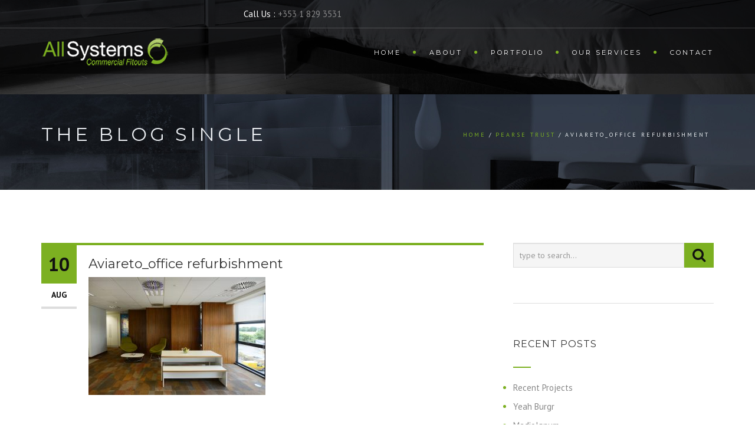

--- FILE ---
content_type: text/html; charset=UTF-8
request_url: https://www.allsystems.ie/portfolio/pearse-trust/attachment/2316/
body_size: 15380
content:
<!DOCTYPE html>
<!--[if IE 7]>
<html class="ie ie7" dir="ltr" lang="en-US" prefix="og: https://ogp.me/ns#">
<![endif]-->
<!--[if gte IE 8]>
<html class="ie ie8 no-js lt-ie9" dir="ltr" lang="en-US" prefix="og: https://ogp.me/ns#">    
<![endif]-->    
<!--[if !(IE 7) | !(gte IE 8) ]><!-->
<html dir="ltr" lang="en-US" prefix="og: https://ogp.me/ns#">
<!--<![endif]-->
<head>
	<meta charset="UTF-8">
	<meta name="viewport" content="width=device-width, initial-scale=1, maximum-scale=1">
	<link rel="profile" href="http://gmpg.org/xfn/11">
	<link rel="pingback" href="https://www.allsystems.ie/xmlrpc.php">	
	
    <!-- Favicons
    ================================================== -->
    <link rel="shortcut icon" type="image/x-icon" href="https://www.allsystems.ie/wp-content/uploads/2014/12/fav.png">	
	
<title>Aviareto_office refurbishment | All Systems Commercial Fitouts</title>

		<!-- All in One SEO 4.9.3 - aioseo.com -->
	<meta name="robots" content="max-image-preview:large" />
	<meta name="author" content="KunLehane"/>
	<link rel="canonical" href="https://www.allsystems.ie/portfolio/pearse-trust/attachment/2316/" />
	<meta name="generator" content="All in One SEO (AIOSEO) 4.9.3" />
		<meta property="og:locale" content="en_US" />
		<meta property="og:site_name" content="All Systems Commercial Fitouts | Office, Commercial, Industrial and Turnkey Fitout &amp; Refurbishment Contractors" />
		<meta property="og:type" content="article" />
		<meta property="og:title" content="Aviareto_office refurbishment | All Systems Commercial Fitouts" />
		<meta property="og:url" content="https://www.allsystems.ie/portfolio/pearse-trust/attachment/2316/" />
		<meta property="article:published_time" content="2017-08-10T19:20:00+00:00" />
		<meta property="article:modified_time" content="2017-10-12T10:34:21+00:00" />
		<meta name="twitter:card" content="summary_large_image" />
		<meta name="twitter:title" content="Aviareto_office refurbishment | All Systems Commercial Fitouts" />
		<script type="application/ld+json" class="aioseo-schema">
			{"@context":"https:\/\/schema.org","@graph":[{"@type":"BreadcrumbList","@id":"https:\/\/www.allsystems.ie\/portfolio\/pearse-trust\/attachment\/2316\/#breadcrumblist","itemListElement":[{"@type":"ListItem","@id":"https:\/\/www.allsystems.ie#listItem","position":1,"name":"Home","item":"https:\/\/www.allsystems.ie","nextItem":{"@type":"ListItem","@id":"https:\/\/www.allsystems.ie\/portfolio\/pearse-trust\/attachment\/2316\/#listItem","name":"Aviareto_office refurbishment"}},{"@type":"ListItem","@id":"https:\/\/www.allsystems.ie\/portfolio\/pearse-trust\/attachment\/2316\/#listItem","position":2,"name":"Aviareto_office refurbishment","previousItem":{"@type":"ListItem","@id":"https:\/\/www.allsystems.ie#listItem","name":"Home"}}]},{"@type":"ItemPage","@id":"https:\/\/www.allsystems.ie\/portfolio\/pearse-trust\/attachment\/2316\/#itempage","url":"https:\/\/www.allsystems.ie\/portfolio\/pearse-trust\/attachment\/2316\/","name":"Aviareto_office refurbishment | All Systems Commercial Fitouts","inLanguage":"en-US","isPartOf":{"@id":"https:\/\/www.allsystems.ie\/#website"},"breadcrumb":{"@id":"https:\/\/www.allsystems.ie\/portfolio\/pearse-trust\/attachment\/2316\/#breadcrumblist"},"author":{"@id":"https:\/\/www.allsystems.ie\/author\/kunlehane\/#author"},"creator":{"@id":"https:\/\/www.allsystems.ie\/author\/kunlehane\/#author"},"datePublished":"2017-08-10T19:20:00+00:00","dateModified":"2017-10-12T10:34:21+00:00"},{"@type":"Organization","@id":"https:\/\/www.allsystems.ie\/#organization","name":"All Systems Commercial Fitouts","description":"Office, Commercial, Industrial and Turnkey Fitout & Refurbishment Contractors","url":"https:\/\/www.allsystems.ie\/"},{"@type":"Person","@id":"https:\/\/www.allsystems.ie\/author\/kunlehane\/#author","url":"https:\/\/www.allsystems.ie\/author\/kunlehane\/","name":"KunLehane","image":{"@type":"ImageObject","@id":"https:\/\/www.allsystems.ie\/portfolio\/pearse-trust\/attachment\/2316\/#authorImage","url":"https:\/\/secure.gravatar.com\/avatar\/8350edb077a34cbba7a21588a3faa268?s=96&d=mm&r=g","width":96,"height":96,"caption":"KunLehane"}},{"@type":"WebSite","@id":"https:\/\/www.allsystems.ie\/#website","url":"https:\/\/www.allsystems.ie\/","name":"All Systems Commercial Fitouts","description":"Office, Commercial, Industrial and Turnkey Fitout & Refurbishment Contractors","inLanguage":"en-US","publisher":{"@id":"https:\/\/www.allsystems.ie\/#organization"}}]}
		</script>
		<!-- All in One SEO -->

		<style>img:is([sizes="auto" i], [sizes^="auto," i]) { contain-intrinsic-size: 3000px 1500px }</style>
		<link rel='dns-prefetch' href='//maps.googleapis.com' />
<link rel='dns-prefetch' href='//fonts.googleapis.com' />
<link rel="alternate" type="application/rss+xml" title="All Systems Commercial Fitouts &raquo; Feed" href="https://www.allsystems.ie/feed/" />
<link rel="alternate" type="application/rss+xml" title="All Systems Commercial Fitouts &raquo; Comments Feed" href="https://www.allsystems.ie/comments/feed/" />
<link rel="alternate" type="application/rss+xml" title="All Systems Commercial Fitouts &raquo; Aviareto_office refurbishment Comments Feed" href="https://www.allsystems.ie/portfolio/pearse-trust/attachment/2316/feed/" />
<script type="text/javascript">
/* <![CDATA[ */
window._wpemojiSettings = {"baseUrl":"https:\/\/s.w.org\/images\/core\/emoji\/14.0.0\/72x72\/","ext":".png","svgUrl":"https:\/\/s.w.org\/images\/core\/emoji\/14.0.0\/svg\/","svgExt":".svg","source":{"concatemoji":"https:\/\/www.allsystems.ie\/wp-includes\/js\/wp-emoji-release.min.js?ver=6.4.7"}};
/*! This file is auto-generated */
!function(i,n){var o,s,e;function c(e){try{var t={supportTests:e,timestamp:(new Date).valueOf()};sessionStorage.setItem(o,JSON.stringify(t))}catch(e){}}function p(e,t,n){e.clearRect(0,0,e.canvas.width,e.canvas.height),e.fillText(t,0,0);var t=new Uint32Array(e.getImageData(0,0,e.canvas.width,e.canvas.height).data),r=(e.clearRect(0,0,e.canvas.width,e.canvas.height),e.fillText(n,0,0),new Uint32Array(e.getImageData(0,0,e.canvas.width,e.canvas.height).data));return t.every(function(e,t){return e===r[t]})}function u(e,t,n){switch(t){case"flag":return n(e,"\ud83c\udff3\ufe0f\u200d\u26a7\ufe0f","\ud83c\udff3\ufe0f\u200b\u26a7\ufe0f")?!1:!n(e,"\ud83c\uddfa\ud83c\uddf3","\ud83c\uddfa\u200b\ud83c\uddf3")&&!n(e,"\ud83c\udff4\udb40\udc67\udb40\udc62\udb40\udc65\udb40\udc6e\udb40\udc67\udb40\udc7f","\ud83c\udff4\u200b\udb40\udc67\u200b\udb40\udc62\u200b\udb40\udc65\u200b\udb40\udc6e\u200b\udb40\udc67\u200b\udb40\udc7f");case"emoji":return!n(e,"\ud83e\udef1\ud83c\udffb\u200d\ud83e\udef2\ud83c\udfff","\ud83e\udef1\ud83c\udffb\u200b\ud83e\udef2\ud83c\udfff")}return!1}function f(e,t,n){var r="undefined"!=typeof WorkerGlobalScope&&self instanceof WorkerGlobalScope?new OffscreenCanvas(300,150):i.createElement("canvas"),a=r.getContext("2d",{willReadFrequently:!0}),o=(a.textBaseline="top",a.font="600 32px Arial",{});return e.forEach(function(e){o[e]=t(a,e,n)}),o}function t(e){var t=i.createElement("script");t.src=e,t.defer=!0,i.head.appendChild(t)}"undefined"!=typeof Promise&&(o="wpEmojiSettingsSupports",s=["flag","emoji"],n.supports={everything:!0,everythingExceptFlag:!0},e=new Promise(function(e){i.addEventListener("DOMContentLoaded",e,{once:!0})}),new Promise(function(t){var n=function(){try{var e=JSON.parse(sessionStorage.getItem(o));if("object"==typeof e&&"number"==typeof e.timestamp&&(new Date).valueOf()<e.timestamp+604800&&"object"==typeof e.supportTests)return e.supportTests}catch(e){}return null}();if(!n){if("undefined"!=typeof Worker&&"undefined"!=typeof OffscreenCanvas&&"undefined"!=typeof URL&&URL.createObjectURL&&"undefined"!=typeof Blob)try{var e="postMessage("+f.toString()+"("+[JSON.stringify(s),u.toString(),p.toString()].join(",")+"));",r=new Blob([e],{type:"text/javascript"}),a=new Worker(URL.createObjectURL(r),{name:"wpTestEmojiSupports"});return void(a.onmessage=function(e){c(n=e.data),a.terminate(),t(n)})}catch(e){}c(n=f(s,u,p))}t(n)}).then(function(e){for(var t in e)n.supports[t]=e[t],n.supports.everything=n.supports.everything&&n.supports[t],"flag"!==t&&(n.supports.everythingExceptFlag=n.supports.everythingExceptFlag&&n.supports[t]);n.supports.everythingExceptFlag=n.supports.everythingExceptFlag&&!n.supports.flag,n.DOMReady=!1,n.readyCallback=function(){n.DOMReady=!0}}).then(function(){return e}).then(function(){var e;n.supports.everything||(n.readyCallback(),(e=n.source||{}).concatemoji?t(e.concatemoji):e.wpemoji&&e.twemoji&&(t(e.twemoji),t(e.wpemoji)))}))}((window,document),window._wpemojiSettings);
/* ]]> */
</script>
<style id='wp-emoji-styles-inline-css' type='text/css'>

	img.wp-smiley, img.emoji {
		display: inline !important;
		border: none !important;
		box-shadow: none !important;
		height: 1em !important;
		width: 1em !important;
		margin: 0 0.07em !important;
		vertical-align: -0.1em !important;
		background: none !important;
		padding: 0 !important;
	}
</style>
<link rel='stylesheet' id='wp-block-library-css' href='https://www.allsystems.ie/wp-includes/css/dist/block-library/style.min.css?ver=6.4.7' type='text/css' media='all' />
<style id='wp-block-library-theme-inline-css' type='text/css'>
.wp-block-audio figcaption{color:#555;font-size:13px;text-align:center}.is-dark-theme .wp-block-audio figcaption{color:hsla(0,0%,100%,.65)}.wp-block-audio{margin:0 0 1em}.wp-block-code{border:1px solid #ccc;border-radius:4px;font-family:Menlo,Consolas,monaco,monospace;padding:.8em 1em}.wp-block-embed figcaption{color:#555;font-size:13px;text-align:center}.is-dark-theme .wp-block-embed figcaption{color:hsla(0,0%,100%,.65)}.wp-block-embed{margin:0 0 1em}.blocks-gallery-caption{color:#555;font-size:13px;text-align:center}.is-dark-theme .blocks-gallery-caption{color:hsla(0,0%,100%,.65)}.wp-block-image figcaption{color:#555;font-size:13px;text-align:center}.is-dark-theme .wp-block-image figcaption{color:hsla(0,0%,100%,.65)}.wp-block-image{margin:0 0 1em}.wp-block-pullquote{border-bottom:4px solid;border-top:4px solid;color:currentColor;margin-bottom:1.75em}.wp-block-pullquote cite,.wp-block-pullquote footer,.wp-block-pullquote__citation{color:currentColor;font-size:.8125em;font-style:normal;text-transform:uppercase}.wp-block-quote{border-left:.25em solid;margin:0 0 1.75em;padding-left:1em}.wp-block-quote cite,.wp-block-quote footer{color:currentColor;font-size:.8125em;font-style:normal;position:relative}.wp-block-quote.has-text-align-right{border-left:none;border-right:.25em solid;padding-left:0;padding-right:1em}.wp-block-quote.has-text-align-center{border:none;padding-left:0}.wp-block-quote.is-large,.wp-block-quote.is-style-large,.wp-block-quote.is-style-plain{border:none}.wp-block-search .wp-block-search__label{font-weight:700}.wp-block-search__button{border:1px solid #ccc;padding:.375em .625em}:where(.wp-block-group.has-background){padding:1.25em 2.375em}.wp-block-separator.has-css-opacity{opacity:.4}.wp-block-separator{border:none;border-bottom:2px solid;margin-left:auto;margin-right:auto}.wp-block-separator.has-alpha-channel-opacity{opacity:1}.wp-block-separator:not(.is-style-wide):not(.is-style-dots){width:100px}.wp-block-separator.has-background:not(.is-style-dots){border-bottom:none;height:1px}.wp-block-separator.has-background:not(.is-style-wide):not(.is-style-dots){height:2px}.wp-block-table{margin:0 0 1em}.wp-block-table td,.wp-block-table th{word-break:normal}.wp-block-table figcaption{color:#555;font-size:13px;text-align:center}.is-dark-theme .wp-block-table figcaption{color:hsla(0,0%,100%,.65)}.wp-block-video figcaption{color:#555;font-size:13px;text-align:center}.is-dark-theme .wp-block-video figcaption{color:hsla(0,0%,100%,.65)}.wp-block-video{margin:0 0 1em}.wp-block-template-part.has-background{margin-bottom:0;margin-top:0;padding:1.25em 2.375em}
</style>
<link rel='stylesheet' id='aioseo/css/src/vue/standalone/blocks/table-of-contents/global.scss-css' href='https://www.allsystems.ie/wp-content/cache/autoptimize/css/autoptimize_single_8aeaa129c1f80e6e5dbaa329351d1482.css?ver=4.9.3' type='text/css' media='all' />
<style id='classic-theme-styles-inline-css' type='text/css'>
/*! This file is auto-generated */
.wp-block-button__link{color:#fff;background-color:#32373c;border-radius:9999px;box-shadow:none;text-decoration:none;padding:calc(.667em + 2px) calc(1.333em + 2px);font-size:1.125em}.wp-block-file__button{background:#32373c;color:#fff;text-decoration:none}
</style>
<style id='global-styles-inline-css' type='text/css'>
body{--wp--preset--color--black: #000000;--wp--preset--color--cyan-bluish-gray: #abb8c3;--wp--preset--color--white: #ffffff;--wp--preset--color--pale-pink: #f78da7;--wp--preset--color--vivid-red: #cf2e2e;--wp--preset--color--luminous-vivid-orange: #ff6900;--wp--preset--color--luminous-vivid-amber: #fcb900;--wp--preset--color--light-green-cyan: #7bdcb5;--wp--preset--color--vivid-green-cyan: #00d084;--wp--preset--color--pale-cyan-blue: #8ed1fc;--wp--preset--color--vivid-cyan-blue: #0693e3;--wp--preset--color--vivid-purple: #9b51e0;--wp--preset--gradient--vivid-cyan-blue-to-vivid-purple: linear-gradient(135deg,rgba(6,147,227,1) 0%,rgb(155,81,224) 100%);--wp--preset--gradient--light-green-cyan-to-vivid-green-cyan: linear-gradient(135deg,rgb(122,220,180) 0%,rgb(0,208,130) 100%);--wp--preset--gradient--luminous-vivid-amber-to-luminous-vivid-orange: linear-gradient(135deg,rgba(252,185,0,1) 0%,rgba(255,105,0,1) 100%);--wp--preset--gradient--luminous-vivid-orange-to-vivid-red: linear-gradient(135deg,rgba(255,105,0,1) 0%,rgb(207,46,46) 100%);--wp--preset--gradient--very-light-gray-to-cyan-bluish-gray: linear-gradient(135deg,rgb(238,238,238) 0%,rgb(169,184,195) 100%);--wp--preset--gradient--cool-to-warm-spectrum: linear-gradient(135deg,rgb(74,234,220) 0%,rgb(151,120,209) 20%,rgb(207,42,186) 40%,rgb(238,44,130) 60%,rgb(251,105,98) 80%,rgb(254,248,76) 100%);--wp--preset--gradient--blush-light-purple: linear-gradient(135deg,rgb(255,206,236) 0%,rgb(152,150,240) 100%);--wp--preset--gradient--blush-bordeaux: linear-gradient(135deg,rgb(254,205,165) 0%,rgb(254,45,45) 50%,rgb(107,0,62) 100%);--wp--preset--gradient--luminous-dusk: linear-gradient(135deg,rgb(255,203,112) 0%,rgb(199,81,192) 50%,rgb(65,88,208) 100%);--wp--preset--gradient--pale-ocean: linear-gradient(135deg,rgb(255,245,203) 0%,rgb(182,227,212) 50%,rgb(51,167,181) 100%);--wp--preset--gradient--electric-grass: linear-gradient(135deg,rgb(202,248,128) 0%,rgb(113,206,126) 100%);--wp--preset--gradient--midnight: linear-gradient(135deg,rgb(2,3,129) 0%,rgb(40,116,252) 100%);--wp--preset--font-size--small: 13px;--wp--preset--font-size--medium: 20px;--wp--preset--font-size--large: 36px;--wp--preset--font-size--x-large: 42px;--wp--preset--spacing--20: 0.44rem;--wp--preset--spacing--30: 0.67rem;--wp--preset--spacing--40: 1rem;--wp--preset--spacing--50: 1.5rem;--wp--preset--spacing--60: 2.25rem;--wp--preset--spacing--70: 3.38rem;--wp--preset--spacing--80: 5.06rem;--wp--preset--shadow--natural: 6px 6px 9px rgba(0, 0, 0, 0.2);--wp--preset--shadow--deep: 12px 12px 50px rgba(0, 0, 0, 0.4);--wp--preset--shadow--sharp: 6px 6px 0px rgba(0, 0, 0, 0.2);--wp--preset--shadow--outlined: 6px 6px 0px -3px rgba(255, 255, 255, 1), 6px 6px rgba(0, 0, 0, 1);--wp--preset--shadow--crisp: 6px 6px 0px rgba(0, 0, 0, 1);}:where(.is-layout-flex){gap: 0.5em;}:where(.is-layout-grid){gap: 0.5em;}body .is-layout-flow > .alignleft{float: left;margin-inline-start: 0;margin-inline-end: 2em;}body .is-layout-flow > .alignright{float: right;margin-inline-start: 2em;margin-inline-end: 0;}body .is-layout-flow > .aligncenter{margin-left: auto !important;margin-right: auto !important;}body .is-layout-constrained > .alignleft{float: left;margin-inline-start: 0;margin-inline-end: 2em;}body .is-layout-constrained > .alignright{float: right;margin-inline-start: 2em;margin-inline-end: 0;}body .is-layout-constrained > .aligncenter{margin-left: auto !important;margin-right: auto !important;}body .is-layout-constrained > :where(:not(.alignleft):not(.alignright):not(.alignfull)){max-width: var(--wp--style--global--content-size);margin-left: auto !important;margin-right: auto !important;}body .is-layout-constrained > .alignwide{max-width: var(--wp--style--global--wide-size);}body .is-layout-flex{display: flex;}body .is-layout-flex{flex-wrap: wrap;align-items: center;}body .is-layout-flex > *{margin: 0;}body .is-layout-grid{display: grid;}body .is-layout-grid > *{margin: 0;}:where(.wp-block-columns.is-layout-flex){gap: 2em;}:where(.wp-block-columns.is-layout-grid){gap: 2em;}:where(.wp-block-post-template.is-layout-flex){gap: 1.25em;}:where(.wp-block-post-template.is-layout-grid){gap: 1.25em;}.has-black-color{color: var(--wp--preset--color--black) !important;}.has-cyan-bluish-gray-color{color: var(--wp--preset--color--cyan-bluish-gray) !important;}.has-white-color{color: var(--wp--preset--color--white) !important;}.has-pale-pink-color{color: var(--wp--preset--color--pale-pink) !important;}.has-vivid-red-color{color: var(--wp--preset--color--vivid-red) !important;}.has-luminous-vivid-orange-color{color: var(--wp--preset--color--luminous-vivid-orange) !important;}.has-luminous-vivid-amber-color{color: var(--wp--preset--color--luminous-vivid-amber) !important;}.has-light-green-cyan-color{color: var(--wp--preset--color--light-green-cyan) !important;}.has-vivid-green-cyan-color{color: var(--wp--preset--color--vivid-green-cyan) !important;}.has-pale-cyan-blue-color{color: var(--wp--preset--color--pale-cyan-blue) !important;}.has-vivid-cyan-blue-color{color: var(--wp--preset--color--vivid-cyan-blue) !important;}.has-vivid-purple-color{color: var(--wp--preset--color--vivid-purple) !important;}.has-black-background-color{background-color: var(--wp--preset--color--black) !important;}.has-cyan-bluish-gray-background-color{background-color: var(--wp--preset--color--cyan-bluish-gray) !important;}.has-white-background-color{background-color: var(--wp--preset--color--white) !important;}.has-pale-pink-background-color{background-color: var(--wp--preset--color--pale-pink) !important;}.has-vivid-red-background-color{background-color: var(--wp--preset--color--vivid-red) !important;}.has-luminous-vivid-orange-background-color{background-color: var(--wp--preset--color--luminous-vivid-orange) !important;}.has-luminous-vivid-amber-background-color{background-color: var(--wp--preset--color--luminous-vivid-amber) !important;}.has-light-green-cyan-background-color{background-color: var(--wp--preset--color--light-green-cyan) !important;}.has-vivid-green-cyan-background-color{background-color: var(--wp--preset--color--vivid-green-cyan) !important;}.has-pale-cyan-blue-background-color{background-color: var(--wp--preset--color--pale-cyan-blue) !important;}.has-vivid-cyan-blue-background-color{background-color: var(--wp--preset--color--vivid-cyan-blue) !important;}.has-vivid-purple-background-color{background-color: var(--wp--preset--color--vivid-purple) !important;}.has-black-border-color{border-color: var(--wp--preset--color--black) !important;}.has-cyan-bluish-gray-border-color{border-color: var(--wp--preset--color--cyan-bluish-gray) !important;}.has-white-border-color{border-color: var(--wp--preset--color--white) !important;}.has-pale-pink-border-color{border-color: var(--wp--preset--color--pale-pink) !important;}.has-vivid-red-border-color{border-color: var(--wp--preset--color--vivid-red) !important;}.has-luminous-vivid-orange-border-color{border-color: var(--wp--preset--color--luminous-vivid-orange) !important;}.has-luminous-vivid-amber-border-color{border-color: var(--wp--preset--color--luminous-vivid-amber) !important;}.has-light-green-cyan-border-color{border-color: var(--wp--preset--color--light-green-cyan) !important;}.has-vivid-green-cyan-border-color{border-color: var(--wp--preset--color--vivid-green-cyan) !important;}.has-pale-cyan-blue-border-color{border-color: var(--wp--preset--color--pale-cyan-blue) !important;}.has-vivid-cyan-blue-border-color{border-color: var(--wp--preset--color--vivid-cyan-blue) !important;}.has-vivid-purple-border-color{border-color: var(--wp--preset--color--vivid-purple) !important;}.has-vivid-cyan-blue-to-vivid-purple-gradient-background{background: var(--wp--preset--gradient--vivid-cyan-blue-to-vivid-purple) !important;}.has-light-green-cyan-to-vivid-green-cyan-gradient-background{background: var(--wp--preset--gradient--light-green-cyan-to-vivid-green-cyan) !important;}.has-luminous-vivid-amber-to-luminous-vivid-orange-gradient-background{background: var(--wp--preset--gradient--luminous-vivid-amber-to-luminous-vivid-orange) !important;}.has-luminous-vivid-orange-to-vivid-red-gradient-background{background: var(--wp--preset--gradient--luminous-vivid-orange-to-vivid-red) !important;}.has-very-light-gray-to-cyan-bluish-gray-gradient-background{background: var(--wp--preset--gradient--very-light-gray-to-cyan-bluish-gray) !important;}.has-cool-to-warm-spectrum-gradient-background{background: var(--wp--preset--gradient--cool-to-warm-spectrum) !important;}.has-blush-light-purple-gradient-background{background: var(--wp--preset--gradient--blush-light-purple) !important;}.has-blush-bordeaux-gradient-background{background: var(--wp--preset--gradient--blush-bordeaux) !important;}.has-luminous-dusk-gradient-background{background: var(--wp--preset--gradient--luminous-dusk) !important;}.has-pale-ocean-gradient-background{background: var(--wp--preset--gradient--pale-ocean) !important;}.has-electric-grass-gradient-background{background: var(--wp--preset--gradient--electric-grass) !important;}.has-midnight-gradient-background{background: var(--wp--preset--gradient--midnight) !important;}.has-small-font-size{font-size: var(--wp--preset--font-size--small) !important;}.has-medium-font-size{font-size: var(--wp--preset--font-size--medium) !important;}.has-large-font-size{font-size: var(--wp--preset--font-size--large) !important;}.has-x-large-font-size{font-size: var(--wp--preset--font-size--x-large) !important;}
.wp-block-navigation a:where(:not(.wp-element-button)){color: inherit;}
:where(.wp-block-post-template.is-layout-flex){gap: 1.25em;}:where(.wp-block-post-template.is-layout-grid){gap: 1.25em;}
:where(.wp-block-columns.is-layout-flex){gap: 2em;}:where(.wp-block-columns.is-layout-grid){gap: 2em;}
.wp-block-pullquote{font-size: 1.5em;line-height: 1.6;}
</style>
<link rel='stylesheet' id='contact-form-7-css' href='https://www.allsystems.ie/wp-content/cache/autoptimize/css/autoptimize_single_3fd2afa98866679439097f4ab102fe0a.css?ver=5.9.8' type='text/css' media='all' />
<link rel='stylesheet' id='archi-fonts-css' href='https://fonts.googleapis.com/css?family=Allura%7CDosis%3A200%2C300%2C400%2C500%2C600%2C700%2C800%7CMontserrat%3A100%2C100i%2C200%2C200i%2C300%2C300i%2C400%2C400i%2C500%2C500i%2C600%2C600i%2C700%2C700i%2C800%2C800i%2C900%2C900i%7COpen+Sans%3A300%2C300i%2C400%2C400i%2C600%2C600i%2C700%2C700i%2C800%2C800i%7CPT+Sans%3A400%2C400i%2C700%2C700i%7CRaleway%3A100%2C100i%2C200%2C200i%2C300%2C300i%2C400%2C400i%2C500%2C500i%2C600%2C600i%2C700%2C700i%2C800%2C800i%2C900%2C900i%7CRoboto+Slab%3A100%2C300%2C400%2C700&#038;subset=cyrillic%2Ccyrillic-ext%2Cgreek%2Cgreek-ext%2Clatin-ext%2Cvietnamese' type='text/css' media='all' />
<link rel='stylesheet' id='vc_font_awesome_5_shims-css' href='https://www.allsystems.ie/wp-content/plugins/js_composer/assets/lib/bower/font-awesome/css/v4-shims.min.css?ver=6.10.0' type='text/css' media='all' />
<link rel='stylesheet' id='vc_font_awesome_5-css' href='https://www.allsystems.ie/wp-content/plugins/js_composer/assets/lib/bower/font-awesome/css/all.min.css?ver=6.10.0' type='text/css' media='all' />
<link rel='stylesheet' id='archi-awesome-font-css' href='https://www.allsystems.ie/wp-content/cache/autoptimize/css/autoptimize_single_2644ce1286af9ec090a3142b7e2ef4f3.css?ver=6.4.7' type='text/css' media='all' />
<link rel='stylesheet' id='archi-et-line-font-css' href='https://www.allsystems.ie/wp-content/cache/autoptimize/css/autoptimize_single_a6431aff83b44ab55177544ec4113613.css?ver=6.4.7' type='text/css' media='all' />
<link rel='stylesheet' id='archi-elegant-font-css' href='https://www.allsystems.ie/wp-content/cache/autoptimize/css/autoptimize_single_bbb79964f1980eaab2822f83c2c75d9d.css?ver=6.4.7' type='text/css' media='all' />
<link rel='stylesheet' id='archi-bootstrap-css' href='https://www.allsystems.ie/wp-content/cache/autoptimize/css/autoptimize_single_a202e153dce57fc326e3176f1ac37211.css?ver=6.4.7' type='text/css' media='all' />
<link rel='stylesheet' id='archi-plugin-css' href='https://www.allsystems.ie/wp-content/cache/autoptimize/css/autoptimize_single_6ae8f4cef3eaa6f4cac1b2798af7f136.css?ver=6.4.7' type='text/css' media='all' />
<link rel='stylesheet' id='archi-style-css' href='https://www.allsystems.ie/wp-content/cache/autoptimize/css/autoptimize_single_148e7e1cbfaf43252a8d30f77cc5c4d4.css?ver=4.4.6' type='text/css' media='all' />
<link rel='stylesheet' id='archi-block-style-css' href='https://www.allsystems.ie/wp-content/cache/autoptimize/css/autoptimize_single_847648703c1fdad8df3315d6d2df5cc7.css?ver=6.4.7' type='text/css' media='all' />
<link rel='stylesheet' id='archi-style-light-css' href='https://www.allsystems.ie/wp-content/cache/autoptimize/css/autoptimize_single_23ff526e217154a54d176d0618577a20.css?ver=6.4.7' type='text/css' media='all' />
<!--[if gte IE 8]>
<link rel='stylesheet' id='archi-theme-new-ie-css' href='https://www.allsystems.ie/wp-content/themes/archi/css/new-ie.css?ver=6.4.7' type='text/css' media='all' />
<![endif]-->
<link rel='stylesheet' id='js_composer_custom_css-css' href='https://www.allsystems.ie/wp-content/cache/autoptimize/css/autoptimize_single_a5f0f51eb2f25b69e579df2b4c005ff4.css?ver=6.10.0' type='text/css' media='all' />
<script type="text/javascript" src="https://www.allsystems.ie/wp-content/plugins/jquery-updater/js/jquery-4.0.0.min.js?ver=4.0.0" id="jquery-core-js"></script>
<script type="text/javascript" src="https://www.allsystems.ie/wp-content/plugins/jquery-updater/js/jquery-migrate-3.6.0.min.js?ver=3.6.0" id="jquery-migrate-js"></script>
<script type="text/javascript" src="https://maps.googleapis.com/maps/api/js?key=AIzaSyDZJDaC3vVJjxIi2QHgdctp3Acq8UR2Fgk&amp;ver=6.4.7" id="archi-maps-js-js"></script>
<script type="text/javascript" src="https://www.allsystems.ie/wp-content/themes/archi/js/maplace.js?ver=6.4.7" id="archi-maplace-js"></script>
<link rel="https://api.w.org/" href="https://www.allsystems.ie/wp-json/" /><link rel="alternate" type="application/json" href="https://www.allsystems.ie/wp-json/wp/v2/media/2316" /><link rel="EditURI" type="application/rsd+xml" title="RSD" href="https://www.allsystems.ie/xmlrpc.php?rsd" />
<meta name="generator" content="WordPress 6.4.7" />
<link rel='shortlink' href='https://www.allsystems.ie/?p=2316' />
<link rel="alternate" type="application/json+oembed" href="https://www.allsystems.ie/wp-json/oembed/1.0/embed?url=https%3A%2F%2Fwww.allsystems.ie%2Fportfolio%2Fpearse-trust%2Fattachment%2F2316%2F" />
<link rel="alternate" type="text/xml+oembed" href="https://www.allsystems.ie/wp-json/oembed/1.0/embed?url=https%3A%2F%2Fwww.allsystems.ie%2Fportfolio%2Fpearse-trust%2Fattachment%2F2316%2F&#038;format=xml" />
<meta name="generator" content="Redux 4.5.10" /><!-- Google tag (gtag.js) -->
<script async src="https://www.googletagmanager.com/gtag/js?id=AW-1021615978"></script>
<script>
  window.dataLayer = window.dataLayer || [];
  function gtag(){dataLayer.push(arguments);}
  gtag('js', new Date());

  gtag('config', 'AW-1021615978');
</script>
        
    <style type="text/css">    	
		
		/* Subheader Colors */
		#subheader{
							background-image:url(https://www.allsystems.ie/wp-content/themes/archi/images/subheader-1.jpg); 
						background-color:#222222;
		}
		#subheader h1, #subheader h4, #subheader .crumb {
			color: #ECEFF3;
		}	

		
			

		#mainmenu li a:after, #mainmenu li a.mPS2id-highlight, .mainmenu li a.mPS2id-highlight, .de-navbar-left header .mainmenu > li > a:hover,
		header.smaller #mainmenu li a.mPS2id-highlight {
			color: #7CB021;
		}
		nav ul#mainmenu > li.current-menu-ancestor > a, .mainmenu li.current-menu-item > a, nav ul.mainmenu > li.current-menu-ancestor > a, 
		#mainmenu > li > a:hover, #mainmenu > li.current-menu-item > a, header.smaller #mainmenu > li > a:hover, header.smaller #mainmenu > li.current-menu-item > a {
			color: #7CB021;opacity:1;
		}
		#mainmenu li.current-menu-ancestor li.current-menu-ancestor > a, #mainmenu li li.active > a,
		header.smaller #mainmenu li li a:hover, #mainmenu li li a:hover {
			background-color: #7CB021;color:#111;			
		}

		/*Topbar Border Bottom Color */
		header .info {
			border-bottom-color: rgba(255,255,255,0.2);
			color: #FFFFFF;
		}
		header .info ul.social-list li i {
			color: #FFFFFF;
		}

		/* Content Colors */	
		.bg-color, .de_light .bg-fixed.bg-color,
		section.call-to-action,		
		.blog-list .date, .blog-read .date,
		.slider-info .text1,
		.btn-primary, .bg-id-color,
		.pagination .current,
		.pagination .current,
		.pagination .current:hover,
		.pagination .current:hover,
		.pagination .current:focus,
		.pagination .current span:focus, .dropcap,
		.fullwidthbanner-container a.btn,
		.feature-box-big-icon i,
		#testimonial-full, .icon-deco i,
		.blog-list .date-box .day,
		.bloglist .date-box .day,
		.feature-box-small-icon .border,
		.small-border, .team-box .small-border,	.date-post,
		.team-list .small-border,
		.de-team-list .small-border,
		.btn-line:hover,a.btn-line:hover,
		.btn-line.hover,a.btn-line.hover,
		.owl-arrow span, .de-progress .progress-bar,
		#btn-close-x:hover, .box-fx .info, .de_testi blockquote:before,
		.menu-sidebar-menu-container ul li.current_page_item a,
		.widget_nav_menu ul#services-list li:hover,
		.btn-more, .widget .small-border,
		.product img:hover, #btn-search, .form-submit #submit,
		#wp-calendar tbody td#today,
		.de_tab.tab_steps .de_nav li span,
		#services-list li a:hover,
		.de_light #services-list li.active,
		#services-list li.active, .button.btn.btn-line:hover,.woocommerce #respond input#submit, .woocommerce a.button, 
		.woocommerce button.button, .woocommerce input.button, .woocommerce .widget_price_filter .ui-slider .ui-slider-range,
		.woocommerce .widget_price_filter .ui-slider .ui-slider-handle, .woocommerce .widget_price_filter .ui-slider .ui-slider-handle,
		.woocommerce-cart .wc-proceed-to-checkout a.checkout-button, .woocommerce #respond input#submit.alt, .woocommerce a.button.alt, 
		.woocommerce button.button.alt, .woocommerce input.button.alt, .added_to_cart:hover, #back-to-top, .header-light #menu-btn:hover,
		.owl-theme .owl-controls .owl-buttons div, .mb_YTVTime, .socials-sharing a.socials-item:hover, a.btn-custom,
		header.side-header .social-icons-2 ul li a:hover, .pricing-dark.pricing-box .price-row,
		.mainmenu li li a:hover, #services-list .widget_nav_menu ul.menu > li.current-menu-item > a, #services-list > li.current-menu-item > a, 
		#services-list li li.current-menu-item > a, 
		.pricing-s1 .ribbon, #sidebar .widget .small-border, .portfolio-navigation a:hover, .project_filters li a.selected {
			background-color:#7CB021;
		}
		.woocommerce-cart .wc-proceed-to-checkout a.checkout-button:hover, .woocommerce #respond input#submit.alt:hover, 
		.woocommerce a.button.alt:hover, .woocommerce button.button.alt:hover, .woocommerce input.button.alt:hover {
			background-color: #DAD8DA;
			color: #5D6F93;
		}
		.post-image .owl-theme .owl-controls .owl-page.active span, .pricing-dark.pricing-box .price-row, 
		.de_light .pricing-dark.pricing-box .price-row {
		   background-color:#7CB021 !important;
		}

					#filters a:hover, .filters a:hover{background-color:#111;}
			#filters li.showchild > a, #filters a.selected, #filters a.selected:hover,
			.filters a.selected, .filters a.selected:hover {
				background-color:#7CB021;
				color: #111;
			}
		
		.feature-box i,
		.slider_text h1, .id-color,
		.pricing-box li h1,
		.title span, i.large:hover,
		.feature-box-small-icon-2 i, address div i,
		.pricing-dark .pricing-box li.price-row, .price,
		.dark .feature-box-small-icon i,
		a.btn-slider:after,
		.feature-box-small-icon i, a.btn-line:after,
		.team-list .social a,
		.de_contact_info i, .de_count,
		.dark .btn-line:hover:after, .dark a.btn-line:hover:after, .dark a.btn-line.hover:after,
		a.btn-text:after,
		.separator span  i,
		address div strong,
		address span strong,
		.de_testi_by, .pf_text,
		.dark .btn-line:after, .dark  a.btn-line:after, .crumb a,
		.post-info a, .comments_number, .date .c_reply a,
		.search-form:before, h3 b, .woocommerce .star-rating span,
		.woocommerce .star-rating:before, .woocommerce div.product p.price, .woocommerce div.product span.price,
		.woocommerce div.product .woocommerce-tabs ul.tabs li.active a, .de_light.woocommerce p.stars a,
		.de_light.woocommerce p.stars a, .pricing-box h1, .de_light .pricing-box h1, h1.title strong, header .info ul.social-list li a:hover i,
		header .info ul.info-list li span, header .info ul.info-list li strong, header .info ul.info-list li i, .added_to_cart:after,
		.portfolio-icon:hover, .portfolio-icon a:hover i, .de-navbar-left #subheader .crumb a, .mb_YTVPBar, .post-controls a:hover strong, 
		.folio-style2 .folio-info h3 a:hover, .text-slider .text-item b, .style-3 b, .share-holder .social-links.rounded-share-icons a:hover i,
		.woocommerce span.onsale, .woocommerce-info .showcoupon, .pricing-s1 .bottom i, .expand h4:after, ul.sidebar-style-2 li:hover a, 
		ul.sidebar-style-2 li.active a, .pr_text, .portfolio-navigation a i, blockquote.s1  span.rating i, .process-sync2 .synced .item p, 
		.process-sync2 .item:hover p, .topbar-login li i
		{
			color:#7CB021;
		}

		ul.sidebar-style-2 li.active, ul.sidebar-style-2 li:hover {border-left-color:#7CB021;}
		.pricing-dark.pricing-box h1, .de_light .pricing-dark.pricing-box h1 {color: #fff;}

		.feature-box i,
		.pagination .current,
		.pagination .current,
		.pagination .current:hover,
		.pagination .current:hover,
		.pagination .current:focus,
		.pagination .current:focus
		.feature-box-big-icon i:after,
		.social-icons i,
		.btn-line:hover,a.btn-line:hover,
		.btn-line.hover,a.btn-line:hover,
		.product img:hover,
		.wpcf7 input[type=text]:focus,.wpcf7 input[type=email]:focus,.wpcf7 input[type=tel]:focus,.wpcf7 textarea:focus, #search:focus, .woo-search-field:focus,
		.de_light .wpcf7  input[type=text]:focus,.de_light .wpcf7  input[type=tel]:focus,.de_light .wpcf7 textarea:focus,
		.de_light .wpcf7 #search:focus, .comment-form input[type='text']:focus,.comment-form input[type='email']:focus,.comment-form textarea:focus, 
		.socials-sharing a.socials-item:hover, .woocommerce span.onsale, .portfolio-navigation a:hover,
		.wpcf7 input[type=number]:focus, .wpcf7 select.wpcf7-select:focus
		{
			border-color:#7CB021;
			outline: 0px;
		}

		.comment-form textarea:focus{
			border:1px solid #7CB021!important;
		}

		.box-fx .inner,
		.dark .box-fx .inner,
		.post-image,
		.arrow-up
		{
			border-bottom-color:#7CB021;
		}

		.arrow-down{
			border-top-color:#7CB021;
		}

		.callbacks_nav {
			background-color:#7CB021;
		}

		.de_tab .de_nav li span {
			border: 2px solid #7CB021;
		}

		.feature-box-big-icon i:after {
			border-color: #7CB021 transparent; /*same colour as the lower of the bubble's gradient*/
		}

		.de_review li.active img{
			border:solid 4px #7CB021;
		}
		.post-text blockquote {
		    border-left: 5px solid #7CB021;
		}

		#subheader.portfolio-top-image {
			background-image: url();
		}
		
		/**** Custom CSS Footer ****/		
		footer .widget_recent_entries li, footer .widget_archive li,
		footer .widget_categories li, footer .widget_nav_menu li, 
		footer .widget_pages li, footer .widget_meta li, address span {
		    border-bottom-color: #222222;    
		}

		
		@media only screen and (max-width: 992px) {
			/* Styling Mobile Side Navigation */
		    body.de-navbar-left .side-header, body.de-navbar-left  header.side-header .mainmenu{ 
		    			    }
		    body.de-navbar-left  header.side-header .mainmenu a{
		    			    }
		    body.de-navbar-left  header.side-header .mainmenu > li {
		    			    }
		    .mainmenu li ul{
		    			    }
		    .mainmenu li ul li a{
		    							    }
		    #menu-btn:hover{
		    	background: #7CB021;
		    }

		    /* Styling Mobile Header */
		    header.header-bg, header, header.transparent {
		    			    }
		    header #mainmenu li ul li:first-child, header #mainmenu li ul ul{
		    			    }
		    #mainmenu li, header #mainmenu li ul ul li:last-child{
		    			    }
		    #mainmenu li ul li a{
		    							    }
		    #mainmenu li a, #mainmenu li li a{
		    			    }
		    		    
			header #mainmenu li span{				
				background:url(https://www.allsystems.ie/wp-content/themes/archi/images/ui/arrow-down.png) center no-repeat;				
			}			
			header #mainmenu li span.active{
				background:url(https://www.allsystems.ie/wp-content/themes/archi/images/ui/arrow-up.png) center no-repeat;
			}
		}
    	body
{
    font-size:15px !important;
}

#subheader{
    background-position: center;
    
}

.page-id-1102 .de-gallery.hover-1 span.overlay-1 {
    WIDTH: 100% !IMPORTANT;
}

.page-id-1102 .grid_gallery .item {
    margin-bottom: 0px !IMPORTANT;
}

.page-id-1102 .grid_gallery .col-md-3 {
    position: relative !important;
    left: 0px !important;
    right: 0px;
    padding: 0px;
    top: 0px !important;
    BOTTOM: 0PX !IMPORTANT;
}
@media only screen and (max-width: 992px)
{
header div#logo a img {
    max-height: 45px !important;
}
}
#filters li.showchild > a, #filters a.selected, #filters a.selected:hover, .filters a.selected, .filters a.selected:hover {
    background-color: #7cb021 !important;
    }
.side-bg > div
{
   /* height:500px !important;*/
}
.table_line
{
    border: 0px solid #E7E7E7;
    margin: 0;
    text-align: left;
    width: 100%;
    margin: 0 0 10px;
    border-bottom: 1px solid #cccccc !important;
    border-top: 1px solid #cccccc !important;
}
.table_line tr td {
    border: 0px solid #CCCCCC;
    padding: 3px;
    vertical-align: top;
}
.widget ul {
    list-style-type: disc !important;
    color:#7cb021 !important;
}
table tbody tr.light {
    background-color: #f7f7f7;
    color: #666666;
}
table tbody tr.dark {
    background-color: #e8e8e8;
    color: #666666;
}
li.isotope-item img {
    padding: 15px;
}
.de_testi_pic img {
    width: 250px !important;
    height: 82px !important;
}
.de_testi_by
{
        overflow: hidden;
}
.rev_slider {background-size:cover!important; background-position:center center!important;}
.fixed_content_text {
    height: 145px;
}
#services-masonry .item a img {
    height: 175px;
}
.newidea .overlay {
    width: 24.5% !important;
    background: rgba(0,0,0,.7);
    height: 220px;
}
.item br {
    display: none;
}

.picframe {
    margin: 0px !important;
}

ul.rony {
    width: 100%;
    float: left;
    padding: 0;
    margin: -35px 0px 0px 0px;
}

.rony li {
    float: left;
    list-style: none;
	width:25%;
	
}

.rony img {
    width: 100%;
}


@media only screen and (max-width: 375px) and (min-width: 0px) {
.wraper{width:290px;}

div#slide-2-layer-2 {
    line-height: 13px !important;
}
.chakde .newidea .overlay {
    height: 207px !important;
    width: 89% !important;
}
.chakde .item {
    width: 100% !important;
    margin: 10px 0px !important;
    height: 220px !important;
}
}

@media only screen and (max-width: 480px) and (min-width: 376px){
.wraper{width:320px;}
.chakde .newidea .overlay {
    height: 207px !important;
    width: 92.5% !important;
}
div#slide-2-layer-2 {
    line-height: 13px !important;
}
.chakde .item {
    width: 100% !important;
    margin: 10px 0px !important;
    height: 220px !important;
}
}

@media only screen and (max-width: 600px) and (min-width: 481px){ 
.wraper{width:450px;}
.chakde .newidea .overlay {
height: 98% !important;
width: 98.5% !important;
position: absolute;
}
.chakde .item {
 
    margin: 5px !important;
    width: 48% !important;
    position: relative;
 
}
div#slide-2-layer-2 {
    line-height: 13px !important;
}
 
}

@media only screen and (max-width: 667px) and (min-width: 601px){
.wraper{width:500px;}
.chakde .newidea .overlay {
height: 98% !important;
width: 98.5% !important;
position: absolute;
}
.chakde .item {
 
    margin: 5px !important;
    width: 48% !important;
    position: relative;
 
}
}

@media only screen and (max-width: 800px) and (min-width: 668px){ 
.wraper{width:640px;}
.chakde .newidea .overlay {
height: 98% !important;
width: 98.5% !important;
position: absolute;
}
.chakde .item {
 
    margin: 5px !important;
    width: 31% !important;
    position: relative;
 
}
}

@media only screen and (max-width: 962px) and (min-width: 801px){
.wraper{width:780px;}
}

@media only screen and (max-width: 1067px) and (min-width: 963px){
.wraper{width:940px;}
}

@media only screen and (max-width: 1280px) and (min-width: 1068px){
.wraper{width:1024px;}
}

@media (max-width:767px) 
{ 
    header .info
    {
    display: block !important;
text-align: center !important;
margin: 0 auto !important;
}
    
}


.page-id-229 .inner-padding {
  padding: 0;
}    </style>
<style type="text/css">.recentcomments a{display:inline !important;padding:0 !important;margin:0 !important;}</style><meta name="generator" content="Powered by WPBakery Page Builder - drag and drop page builder for WordPress."/>
<meta name="generator" content="Powered by Slider Revolution 6.6.12 - responsive, Mobile-Friendly Slider Plugin for WordPress with comfortable drag and drop interface." />
<script>function setREVStartSize(e){
			//window.requestAnimationFrame(function() {
				window.RSIW = window.RSIW===undefined ? window.innerWidth : window.RSIW;
				window.RSIH = window.RSIH===undefined ? window.innerHeight : window.RSIH;
				try {
					var pw = document.getElementById(e.c).parentNode.offsetWidth,
						newh;
					pw = pw===0 || isNaN(pw) || (e.l=="fullwidth" || e.layout=="fullwidth") ? window.RSIW : pw;
					e.tabw = e.tabw===undefined ? 0 : parseInt(e.tabw);
					e.thumbw = e.thumbw===undefined ? 0 : parseInt(e.thumbw);
					e.tabh = e.tabh===undefined ? 0 : parseInt(e.tabh);
					e.thumbh = e.thumbh===undefined ? 0 : parseInt(e.thumbh);
					e.tabhide = e.tabhide===undefined ? 0 : parseInt(e.tabhide);
					e.thumbhide = e.thumbhide===undefined ? 0 : parseInt(e.thumbhide);
					e.mh = e.mh===undefined || e.mh=="" || e.mh==="auto" ? 0 : parseInt(e.mh,0);
					if(e.layout==="fullscreen" || e.l==="fullscreen")
						newh = Math.max(e.mh,window.RSIH);
					else{
						e.gw = Array.isArray(e.gw) ? e.gw : [e.gw];
						for (var i in e.rl) if (e.gw[i]===undefined || e.gw[i]===0) e.gw[i] = e.gw[i-1];
						e.gh = e.el===undefined || e.el==="" || (Array.isArray(e.el) && e.el.length==0)? e.gh : e.el;
						e.gh = Array.isArray(e.gh) ? e.gh : [e.gh];
						for (var i in e.rl) if (e.gh[i]===undefined || e.gh[i]===0) e.gh[i] = e.gh[i-1];
											
						var nl = new Array(e.rl.length),
							ix = 0,
							sl;
						e.tabw = e.tabhide>=pw ? 0 : e.tabw;
						e.thumbw = e.thumbhide>=pw ? 0 : e.thumbw;
						e.tabh = e.tabhide>=pw ? 0 : e.tabh;
						e.thumbh = e.thumbhide>=pw ? 0 : e.thumbh;
						for (var i in e.rl) nl[i] = e.rl[i]<window.RSIW ? 0 : e.rl[i];
						sl = nl[0];
						for (var i in nl) if (sl>nl[i] && nl[i]>0) { sl = nl[i]; ix=i;}
						var m = pw>(e.gw[ix]+e.tabw+e.thumbw) ? 1 : (pw-(e.tabw+e.thumbw)) / (e.gw[ix]);
						newh =  (e.gh[ix] * m) + (e.tabh + e.thumbh);
					}
					var el = document.getElementById(e.c);
					if (el!==null && el) el.style.height = newh+"px";
					el = document.getElementById(e.c+"_wrapper");
					if (el!==null && el) {
						el.style.height = newh+"px";
						el.style.display = "block";
					}
				} catch(e){
					console.log("Failure at Presize of Slider:" + e)
				}
			//});
		  };</script>
		<style type="text/css" id="wp-custom-css">
			.blog-list .date-box .day {
    color: #111;
    font-weight: 600;
    font-size: 32px;
    padding-top: 20px;
    padding-bottom: 20px;
}
.blog-list .date-box .month {
    border-bottom-color: #ddd;
    color: #111;
    letter-spacing: 0;
}
div#capfld_4186869_1 {
    margin: 34px 0 0 0;
}
.rtrow h2{padding-top:30px}
.isorow{clear:both;};		</style>
		<style id="archi_option-dynamic-css" title="dynamic-css" class="redux-options-output">#filters a, .filters a{color:#888;}#filters a:hover, .filters a:hover{color:#888;}footer{color:#CCCCCC;}footer .widget h3{color:#FFFFFF;}footer{background-color:#111111;}.subfooter{color:#CCCCCC;}.subfooter{background-color:#0B0B0B;}.subfooter{border-top-color:#0B0B0B;}footer a, address span a, footer .widget_recent_entries li a, footer .widget_archive li a,footer .widget_categories li a, footer .widget_nav_menu li a, footer .widget_pages li a, footer .widget_meta li a{color:#ccc;}footer a:hover, address span a:hover, footer .widget_recent_entries li a:hover, footer .widget_archive li a:hover,footer .widget_categories li a:hover, footer .widget_nav_menu li a:hover, footer .widget_pages li a:hover, footer .widget_meta li a:hover{color:#ccc;}footer a:active, address span a:active, footer .widget_recent_entries li a:active, footer .widget_archive li a:active,footer .widget_categories li a:active, footer .widget_nav_menu li a:active, footer .widget_pages li a:active, footer .widget_meta li a:active{color:#ccc;}.social-icons ul li a{color:#fff;}.social-icons ul li a:hover{color:#333;}.social-icons ul li a:active{color:#333;}footer .main-footer, .de-navbar-left footer.footer-side-nav .mainfooter{padding-top:80px;padding-bottom:0px;}.subfooter, .de-navbar-left footer.footer-side-nav .subfooter{padding-top:30px;padding-bottom:20px;}#back-to-top{right:40px;bottom:40px;}</style><noscript><style> .wpb_animate_when_almost_visible { opacity: 1; }</style></noscript></head>
<body class="attachment attachment-template-default single single-attachment postid-2316 attachmentid-2316 attachment-jpeg wp-embed-responsive de_light has-topbar archi-theme-ver-4.4.6 wordpress-version-6.4.7 wpb-js-composer js-comp-ver-6.10.0 vc_responsive">
<div id="wrapper">
    <!-- header begin -->
    <header class="site-header de_header_2  header-bg"> 
            
        <!-- top header begin -->
        <div class="info">
            <div class="container">
                <div class="row">
                                            <div class="col-md-9">
                            <div style="float: right; margin-right: 40%;">Call Us : <a href="tel:35318293531;">+353 1 829 3531</a></div>                        
                        </div>    
                    
                                            <div class="col-md-3">                             
                                

                                                                                
                            
                                                    </div>
                                    </div>
            </div>
        </div>   
        <!-- top header close -->
        
        <div class="container">
            <div class="row">
                <div class="col-md-12">
                    <div id="logo">
                        <a href="https://www.allsystems.ie/">
                            <img class="logo-static" src="https://www.allsystems.ie/wp-content/uploads/2023/04/logo2.png" alt="All Systems Commercial Fitouts">
                                                            <img class="logo-scroll" src="https://www.allsystems.ie/wp-content/uploads/2014/12/logo.png" alt="All Systems Commercial Fitouts">
                                                    </a>
                    </div>
                    <span id="menu-btn"></span>
                    <!-- mainmenu begin -->
                    <nav>
                                                <ul id="mainmenu" ><li id="menu-item-1632" class="menu-item menu-item-type-post_type menu-item-object-page menu-item-home menu-item-1632"><a  title="Home" href="https://www.allsystems.ie/">Home</a></li>
<li id="menu-item-1633" class="menu-item menu-item-type-post_type menu-item-object-page menu-item-has-children menu-item-1633 "><a  title="About" href="https://www.allsystems.ie/about/">About </a>
<ul role="menu" class=" sub-menu">
	<li id="menu-item-1727" class="menu-item menu-item-type-post_type menu-item-object-page menu-item-1727"><a  title="Testimonials" href="https://www.allsystems.ie/testimonials/">Testimonials</a></li>
	<li id="menu-item-1726" class="menu-item menu-item-type-post_type menu-item-object-page menu-item-1726"><a  title="Clients" href="https://www.allsystems.ie/clients/">Clients</a></li>
	<li id="menu-item-2601" class="menu-item menu-item-type-post_type menu-item-object-page menu-item-2601"><a  title="News" href="https://www.allsystems.ie/news/">News</a></li>
</ul>
</li>
<li id="menu-item-1635" class="menu-item menu-item-type-post_type menu-item-object-page menu-item-1635"><a  title="Portfolio" href="https://www.allsystems.ie/portfolio-item/">Portfolio</a></li>
<li id="menu-item-1636" class="menu-item menu-item-type-post_type menu-item-object-page menu-item-has-children menu-item-1636 "><a  title="Our Services" href="https://www.allsystems.ie/our-services/">Our Services </a>
<ul role="menu" class=" sub-menu">
	<li id="menu-item-3340" class="menu-item menu-item-type-custom menu-item-object-custom menu-item-3340"><a  title="Dilapidations" href="https://www.allsystems.ie/services/dilapidations/">Dilapidations</a></li>
	<li id="menu-item-1933" class="menu-item menu-item-type-post_type menu-item-object-service menu-item-1933"><a  title="Concept &amp; Design" href="https://www.allsystems.ie/services/concept-design-project-management/">Concept &#038; Design</a></li>
	<li id="menu-item-1943" class="menu-item menu-item-type-post_type menu-item-object-service menu-item-1943"><a  title="Turnkey Fitout &#038; Refurbishments" href="https://www.allsystems.ie/services/turnkey-fitout-refurbishments/">Turnkey Fitout &#038; Refurbishments</a></li>
	<li id="menu-item-1934" class="menu-item menu-item-type-post_type menu-item-object-service menu-item-1934"><a  title="Partitions" href="https://www.allsystems.ie/services/glazed-and-office-partitions/">Partitions</a></li>
	<li id="menu-item-1944" class="menu-item menu-item-type-post_type menu-item-object-service menu-item-1944"><a  title="Wall &#038; Floor Finishes" href="https://www.allsystems.ie/services/wall-floor-finishes/">Wall &#038; Floor Finishes</a></li>
	<li id="menu-item-1938" class="menu-item menu-item-type-post_type menu-item-object-service menu-item-1938"><a  title="Mechanical &amp; Electrical Services" href="https://www.allsystems.ie/services/mechanical-and-electrical-and-data-cabling/">Mechanical &#038; Electrical Services</a></li>
	<li id="menu-item-1939" class="menu-item menu-item-type-post_type menu-item-object-service menu-item-1939"><a  title="Mezzanine Structures" href="https://www.allsystems.ie/services/mezzanine-structures/">Mezzanine Structures</a></li>
	<li id="menu-item-1942" class="menu-item menu-item-type-post_type menu-item-object-service menu-item-1942"><a  title="Specialist Ceilings" href="https://www.allsystems.ie/services/specialist-suspended-ceilings-and-plasterboard-ceilings/">Specialist Ceilings</a></li>
	<li id="menu-item-1940" class="menu-item menu-item-type-post_type menu-item-object-service menu-item-1940"><a  title="Office Furniture" href="https://www.allsystems.ie/services/office-furniture/">Office Furniture</a></li>
	<li id="menu-item-1941" class="menu-item menu-item-type-post_type menu-item-object-service menu-item-1941"><a  title="Raised Access Floors" href="https://www.allsystems.ie/services/raised-access-floors/">Raised Access Floors</a></li>
	<li id="menu-item-1945" class="menu-item menu-item-type-post_type menu-item-object-service menu-item-1945"><a  title="Washrooms &#038; Tea Stations" href="https://www.allsystems.ie/services/washrooms-tea-stations/">Washrooms &#038; Tea Stations</a></li>
	<li id="menu-item-1931" class="menu-item menu-item-type-post_type menu-item-object-service menu-item-1931"><a  title="Clean Rooms" href="https://www.allsystems.ie/services/clean-rooms/">Clean Rooms</a></li>
</ul>
</li>
<li id="menu-item-1634" class="menu-item menu-item-type-post_type menu-item-object-page menu-item-1634"><a  title="Contact" href="https://www.allsystems.ie/contact/">Contact</a></li>
</ul>                       
                    </nav>
                </div>
                <!-- mainmenu close -->
            </div>
        </div>
    </header>
    <!-- header close -->

    

  <!-- subheader begin -->
  <section id="subheader" data-speed="8" data-type="background" class="padding-top-bottom"
           
                  >
      <div class="container">
          <div class="row">
              <div class="col-md-12">
                  <div class="title-wrap">
                    <h1>
                      The Blog Single                    
                    </h1>
                                      </div> 
                  <ul id="breadcrumbs" class="crumb"><li><a href="https://www.allsystems.ie/">Home</a></li><li><a href="https://www.allsystems.ie/portfolio/pearse-trust/">Pearse Trust</a></li><li class="active">Aviareto_office refurbishment</li></ul> 
              </div>
          </div>
      </div>
  </section>
  <!-- subheader close -->



<!-- CONTENT BLOG -->
<div id="content">
  <div class="container">
      <div class="row">

          
          <div class="col-md-8">
                          
                <div class="blog-list">
                  <article id="post-2316" class="single post-2316 attachment type-attachment status-inherit hentry">                
                    <div class="post-content">
                        <div class="post-image">
                                                                                                                                          </div>

                        <div class="entry-summary clearfix">
                          <div class="date-box">
                            <div class="day">10</div>
                            <div class="month">Aug</div>
                          </div>
                          <div class="post-text page-content entry-content">
                            <h3 class="single-title">Aviareto_office refurbishment</h3>
                            <p class="attachment"><a href='https://www.allsystems.ie/wp-content/uploads/2015/07/Aviareto_img_8-2-1-1-1-1-1-1-1.jpg'><img fetchpriority="high" decoding="async" width="300" height="200" src="https://www.allsystems.ie/wp-content/uploads/2015/07/Aviareto_img_8-2-1-1-1-1-1-1-1-300x200.jpg" class="attachment-medium size-medium" alt="Aviareto_office refurbishment" srcset="https://www.allsystems.ie/wp-content/uploads/2015/07/Aviareto_img_8-2-1-1-1-1-1-1-1-300x200.jpg 300w, https://www.allsystems.ie/wp-content/uploads/2015/07/Aviareto_img_8-2-1-1-1-1-1-1-1-768x511.jpg 768w, https://www.allsystems.ie/wp-content/uploads/2015/07/Aviareto_img_8-2-1-1-1-1-1-1-1-1024x681.jpg 1024w, https://www.allsystems.ie/wp-content/uploads/2015/07/Aviareto_img_8-2-1-1-1-1-1-1-1-700x466.jpg 700w" sizes="(max-width: 300px) 100vw, 300px" title="Aviareto_office refurbishment" /></a></p>
                          </div>  
                        </div><!-- .entry-content -->
                    </div>
                      
                    <div class="post-info">

                      
                                                                        <span class="post-user"><i class="fa fa-user"></i><a href="https://www.allsystems.ie/author/kunlehane/" title="Posts by KunLehane" rel="author">KunLehane</a></span>
                                                                                                                                                                                  <span class="post-comment"><i class="fa fa-comment"></i><span class="comments_number">0 comments</span></span> 
                           
                        
                      
                                              <div class="share-holder">
                          <h4>Share:</h4>
                          <div class="social-links rounded-share-icons">

                            
                                                          <a target="_blank" href="https://www.facebook.com/sharer/sharer.php?u=https://www.allsystems.ie/portfolio/pearse-trust/attachment/2316/" title="Facebook"><i class="fa fa-facebook"></i></a> 
                                                          <a target="_blank" href="https://twitter.com/intent/tweet?text=Aviareto_office refurbishment&url=https://www.allsystems.ie/portfolio/pearse-trust/attachment/2316/" title="Twitter"><i class="fa fa-twitter"></i></a> 
                                                      </div>
                        </div>
                                            <div class="clearfix"></div>
                    </div>
                </article>
              </div>

              <div class="post-controls clearfix">
                
	<nav class="navigation post-navigation" aria-label="Posts">
		<h2 class="screen-reader-text">Post navigation</h2>
		<div class="nav-links"><div class="nav-previous"><a href="https://www.allsystems.ie/portfolio/pearse-trust/" rel="prev"><span class="post-title"><em>Older Post</em><strong>Pearse Trust</strong></span></a></div></div>
	</nav>              </div>

                              <div class='comments-box'><h4>0 comments<h4></div>
                		

<div class="leave-reply grey-section form">
        	<div id="respond" class="comment-respond">
		<h3 id="reply-title" class="comment-reply-title"><h4>Leave a reply</h4> <small><a rel="nofollow" id="cancel-comment-reply-link" href="/portfolio/pearse-trust/attachment/2316/#respond" style="display:none;">Cancel reply</a></small></h3><form action="https://www.allsystems.ie/wp-comments-post.php" method="post" id="" class="comment-form" novalidate><p><textarea name="comment" aria-required='true' id="comment" placeholder="Comment *" ></textarea></p><p><input id="author" name="author" id="name" type="text" value="" placeholder="Name *" /></p>
<p><input value="" id="email" name="email" type="text" placeholder="Email *" /></p>
<p class="comment-form-cookies-consent"><input id="wp-comment-cookies-consent" name="wp-comment-cookies-consent" type="checkbox" value="yes" /> <label for="wp-comment-cookies-consent">Save my name, email, and website in this browser for the next time I comment.</label></p>
<p class="form-submit"><input name="submit" type="submit" id="submit" class="submit" value="Send Message" /> <input type='hidden' name='comment_post_ID' value='2316' id='comment_post_ID' />
<input type='hidden' name='comment_parent' id='comment_parent' value='0' />
</p><p style="display: none;"><input type="hidden" id="akismet_comment_nonce" name="akismet_comment_nonce" value="c4da91eb85" /></p><p style="display: none !important;" class="akismet-fields-container" data-prefix="ak_"><label>&#916;<textarea name="ak_hp_textarea" cols="45" rows="8" maxlength="100"></textarea></label><input type="hidden" id="ak_js_1" name="ak_js" value="236"/><script>document.getElementById( "ak_js_1" ).setAttribute( "value", ( new Date() ).getTime() );</script></p></form>	</div><!-- #respond -->
	</div><!-- //LEAVE A COMMENT -->
                               

              
                      </div>

                      <div class="col-md-4">
              	<div id="sidebar" class="sidebar">
	<div id="search-2" class="widget widget_search"><form role="search" method="get" action="https://www.allsystems.ie/" >  
    	<input type="search" id="search" class="search-field form-control" value="" name="s" placeholder="type to search&hellip;" />
    	<button id="btn-search" type="submit"></button>
        <div class="clearfix"></div>
    </form></div>
		<div id="recent-posts-2" class="widget widget_recent_entries">
		<h4>Recent Posts</h4><div class="small-border"></div>
		<ul>
											<li>
					<a href="https://www.allsystems.ie/recent-projects/">Recent Projects</a>
									</li>
											<li>
					<a href="https://www.allsystems.ie/yeah-burgr/">Yeah Burgr</a>
									</li>
											<li>
					<a href="https://www.allsystems.ie/mediolanum/">Mediolanum</a>
									</li>
											<li>
					<a href="https://www.allsystems.ie/arc-cinema/">Arc Cinema</a>
									</li>
											<li>
					<a href="https://www.allsystems.ie/february-2017/">February 2017</a>
									</li>
					</ul>

		</div><div id="recent-comments-2" class="widget widget_recent_comments"><h4>Recent Comments</h4><div class="small-border"></div><ul id="recentcomments"></ul></div><div id="archives-2" class="widget widget_archive"><h4>Archives</h4><div class="small-border"></div>
			<ul>
					<li><a href='https://www.allsystems.ie/2020/04/'>April 2020</a></li>
	<li><a href='https://www.allsystems.ie/2019/08/'>August 2019</a></li>
	<li><a href='https://www.allsystems.ie/2019/03/'>March 2019</a></li>
	<li><a href='https://www.allsystems.ie/2018/12/'>December 2018</a></li>
	<li><a href='https://www.allsystems.ie/2017/09/'>September 2017</a></li>
	<li><a href='https://www.allsystems.ie/2017/08/'>August 2017</a></li>
			</ul>

			</div><div id="categories-2" class="widget widget_categories"><h4>Categories</h4><div class="small-border"></div>
			<ul>
					<li class="cat-item cat-item-1"><a href="https://www.allsystems.ie/category/uncategorized/">Uncategorized</a>
</li>
			</ul>

			</div><div id="meta-2" class="widget widget_meta"><h4>Meta</h4><div class="small-border"></div>
		<ul>
						<li><a href="https://www.allsystems.ie/wp-login.php">Log in</a></li>
			<li><a href="https://www.allsystems.ie/feed/">Entries feed</a></li>
			<li><a href="https://www.allsystems.ie/comments/feed/">Comments feed</a></li>

			<li><a href="https://wordpress.org/">WordPress.org</a></li>
		</ul>

		</div><div id="text-2" class="widget widget_text">			<div class="textwidget"><h4 style="padding-bottom: 17px !important; font-size: 15px !important; color: #7cb021;">All Systems are specialists service providers of:</h4>
<p><img decoding="async" src="/wp-content/uploads/2017/08/CIRI-Logo-2016-2017-Colour.jpg" style="width:108px;"/><img decoding="async" src="/wp-content/uploads/2017/08/winner-logo.png" style="width:149px;float:right;"/></p>
</div>
		</div>	</div>
            </div>
          
        </div>
    </div>
</div>
<!-- END CONTENT BLOG -->
	<!-- footer begin -->
	<footer  >				
			
									<div class="main-footer">
		            <div class="container">
		                <div class="row">
		                    

<div class="col-md-4 col-sm-4">
    <div id="text-3" class="widget widget_text">			<div class="textwidget"><div class="liststyle">
<ul>
<li><a href="https://www.allsystems.ie">Commercial Fitouts</a></li>
<li><a href="https://www.allsystems.ie">Office Fitouts</a></li>
<li><a href="https://www.allsystems.ie">Industrial Fitouts</a></li>
<li>
<a href="https://www.allsystems.ie/services/turnkey-fitout-refurbishments/">Turnkey Fitout &amp; Refurbishments</a></li>
<li>
<a href="https://www.allsystems.ie/services/washrooms-tea-stations/">Washrooms</a></li>
<li><a href="https://www.allsystems.ie/services/mezzanine-structures/">Mezzanine Structures</a></li>
<li><a href="https://www.allsystems.ie/services/wall-floor-finishes/">Wall &amp; Floor Finishes</a></li>
</ul>
</div>
</div>
		</div></div><!-- end col-lg-3 -->


<div class="col-md-4 col-sm-4">
    <div id="text-4" class="widget widget_text">			<div class="textwidget"><div class="liststyle">
<ul>
<li><a href="https://www.allsystems.ie/services/specialist-suspended-ceilings-and-plasterboard-ceilings/">Specialist Ceilings</a></li>
<li><a href="https://www.allsystems.ie/services/concept-design-project-management/">Concept &amp; Design </a></li>
<li><a href="https://www.allsystems.ie/services/office-furniture/">Office Furniture</a></li>
<li><a href="https://www.allsystems.ie/services/glazed-and-office-partitions/">Office Partitions</a></li>
<li><a href="https://www.allsystems.ie/services/glazed-and-office-partitions/">Glass Partitions</a></li>
<li><a href="https://www.allsystems.ie/services/glazed-and-office-partitions/">Glazed Partitions</a></li>
</ul>
</div>
</div>
		</div></div><!-- end col-lg-3 -->

<div class="col-md-4 col-sm-4">
    <div id="text-5" class="widget widget_text">			<div class="textwidget"><div class="liststyle">
<ul>
<li><a href="https://www.allsystems.ie/services/clean-rooms/">Clean Rooms</a></li>
<li><a href="https://www.allsystems.ie/services/office-furniture/">Bespoke Joinery</a></li>
<li><a href="https://www.allsystems.ie/our-services/">Cold Rooms</a></li>
<li><a href="https://www.allsystems.ie/our-services/">Data Centres</a></li>
</ul>
</div>
</div>
		</div></div><!-- end col-lg-3 -->



		                </div>    
		            </div>
		        </div>
					
		<div class="subfooter ">
			<div class="container">
				<div class="row">
										<div class="col-md-6">
						© Copyright 2022 - All Systems Commercial Fitouts.

All Systems rated 10 out of 10 based on 4 customer reviews

<strong>Office Fitouts | Commercial Fitouts | Industrial Fitouts | Turnkey Fitouts</strong>

&nbsp;

&nbsp;                     
					</div>

											<div class="col-md-6 text-right">
							<div class="social-icons">
								<ul>
									                                    
										<li><a target="_blank" href="https://www.facebook.com/AllSystemsCommercialFitouts?ref=ts&#038;fref=ts"><i class="fa fa-facebook"></i></a></li>                                    
									                                
									                                    
										<li><a target="_blank" href="https://twitter.com/allsystemfitout"><i class="fa fa-twitter"></i></a></li>                                    
									                                
									                                    
										<li><a target="_blank" href="https://plus.google.com/+AllsystemsIe/about"><i class="fa fa-google-plus"></i></a></li>                                    
																																														<li><a target="_blank" href="https://www.linkedin.com/company/all-systems-commercial-fitouts?trk=prof-0-ovw-curr_pos"><i class="fa fa-linkedin"></i></a></li>
									                                
									  
																		                                                            
									                               
									  
																																																															 
	                            </ul>                                  
							</div>
						</div>  
					                      
				</div>
			</div>
		</div>

		<a id="back-to-top" href="#" class="show"></a>
	</footer>

</div><!-- #wrapper -->



		<script>
			window.RS_MODULES = window.RS_MODULES || {};
			window.RS_MODULES.modules = window.RS_MODULES.modules || {};
			window.RS_MODULES.waiting = window.RS_MODULES.waiting || [];
			window.RS_MODULES.defered = true;
			window.RS_MODULES.moduleWaiting = window.RS_MODULES.moduleWaiting || {};
			window.RS_MODULES.type = 'compiled';
		</script>
		        <script type="text/javascript">
            window.jQuery = window.$ = jQuery;  
            (function($) { "use strict";                

                /* Enable/Disable Animate Scroll on Desktop and Mobile */
                                                            jQuery(document).ready(function() {'use strict';                                                     
                            new WOW().init();                         
                        });
                                    
            })(jQuery);
        </script>
    <link rel='stylesheet' id='redux-custom-fonts-css' href='//www.allsystems.ie/wp-content/uploads/redux/custom-fonts/fonts.css?ver=1674592491' type='text/css' media='all' />
<link rel='stylesheet' id='rs-plugin-settings-css' href='https://www.allsystems.ie/wp-content/cache/autoptimize/css/autoptimize_single_26612f0758857e9fd3992bb65d0a2ca4.css?ver=6.6.12' type='text/css' media='all' />
<style id='rs-plugin-settings-inline-css' type='text/css'>
#rs-demo-id {}
</style>
<script type="text/javascript" src="https://www.allsystems.ie/wp-includes/js/dist/vendor/wp-polyfill-inert.min.js?ver=3.1.2" id="wp-polyfill-inert-js"></script>
<script type="text/javascript" src="https://www.allsystems.ie/wp-includes/js/dist/vendor/regenerator-runtime.min.js?ver=0.14.0" id="regenerator-runtime-js"></script>
<script type="text/javascript" src="https://www.allsystems.ie/wp-includes/js/dist/vendor/wp-polyfill.min.js?ver=3.15.0" id="wp-polyfill-js"></script>
<script type="text/javascript" src="https://www.allsystems.ie/wp-includes/js/dist/hooks.min.js?ver=c6aec9a8d4e5a5d543a1" id="wp-hooks-js"></script>
<script type="text/javascript" src="https://www.allsystems.ie/wp-includes/js/dist/i18n.min.js?ver=7701b0c3857f914212ef" id="wp-i18n-js"></script>
<script type="text/javascript" id="wp-i18n-js-after">
/* <![CDATA[ */
wp.i18n.setLocaleData( { 'text direction\u0004ltr': [ 'ltr' ] } );
/* ]]> */
</script>
<script type="text/javascript" src="https://www.allsystems.ie/wp-content/plugins/contact-form-7/includes/swv/js/index.js?ver=5.9.8" id="swv-js"></script>
<script type="text/javascript" id="contact-form-7-js-extra">
/* <![CDATA[ */
var wpcf7 = {"api":{"root":"https:\/\/www.allsystems.ie\/wp-json\/","namespace":"contact-form-7\/v1"}};
/* ]]> */
</script>
<script type="text/javascript" src="https://www.allsystems.ie/wp-content/plugins/contact-form-7/includes/js/index.js?ver=5.9.8" id="contact-form-7-js"></script>
<script type="text/javascript" src="https://www.allsystems.ie/wp-content/plugins/revslider/public/assets/js/rbtools.min.js?ver=6.6.12" defer async id="tp-tools-js"></script>
<script type="text/javascript" src="https://www.allsystems.ie/wp-content/plugins/revslider/public/assets/js/rs6.min.js?ver=6.6.12" defer async id="revmin-js"></script>
<script type="text/javascript" src="https://www.allsystems.ie/wp-includes/js/comment-reply.min.js?ver=6.4.7" id="comment-reply-js" async="async" data-wp-strategy="async"></script>
<script type="text/javascript" src="https://www.allsystems.ie/wp-content/themes/archi/js/wow.min.js?ver=6.4.7" id="archi-wow-js-js"></script>
<script type="text/javascript" src="https://www.allsystems.ie/wp-content/themes/archi/js/total1.js?ver=6.4.7" id="archi-total-js"></script>
<script type="text/javascript" src="https://www.allsystems.ie/wp-content/themes/archi/js/designesia.js?ver=6.4.7" id="archi-scripts-js"></script>
<script defer type="text/javascript" src="https://www.allsystems.ie/wp-content/plugins/akismet/_inc/akismet-frontend.js?ver=1762980426" id="akismet-frontend-js"></script>
</body>
</html>	





  

--- FILE ---
content_type: text/css
request_url: https://www.allsystems.ie/wp-content/cache/autoptimize/css/autoptimize_single_a5f0f51eb2f25b69e579df2b4c005ff4.css?ver=6.10.0
body_size: -153
content:
.page-id-1102 #subheader{background-position:57% -244px !important;background:url(https://www.allsystems.ie/wp-content/uploads/2016/11/02-identigen.jpg)}